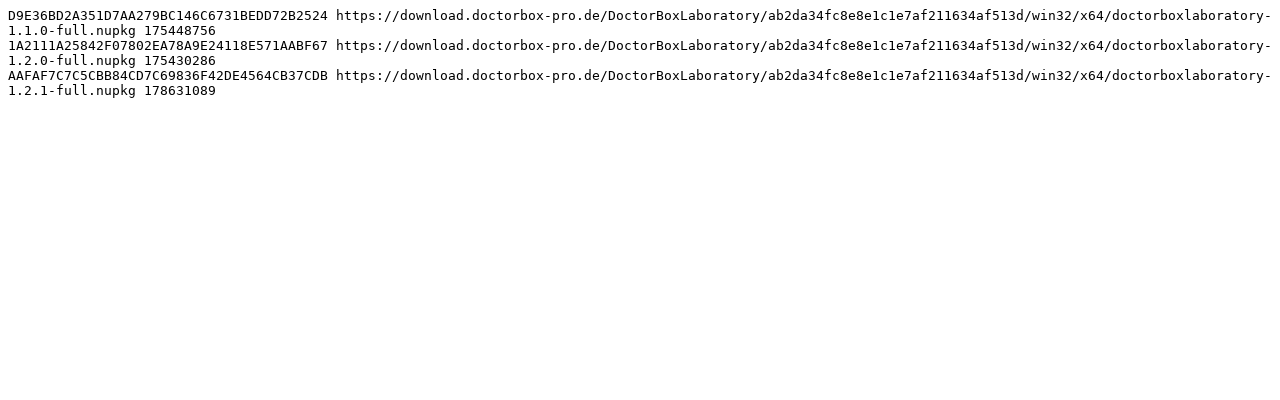

--- FILE ---
content_type: text/plain; charset=UTF-8
request_url: https://download.doctorbox-pro.de/DoctorBoxLaboratory/ab2da34fc8e8e1c1e7af211634af513d/win32/x64/1/RELEASES
body_size: 554
content:
D9E36BD2A351D7AA279BC146C6731BEDD72B2524 https://download.doctorbox-pro.de/DoctorBoxLaboratory/ab2da34fc8e8e1c1e7af211634af513d/win32/x64/doctorboxlaboratory-1.1.0-full.nupkg 175448756
1A2111A25842F07802EA78A9E24118E571AABF67 https://download.doctorbox-pro.de/DoctorBoxLaboratory/ab2da34fc8e8e1c1e7af211634af513d/win32/x64/doctorboxlaboratory-1.2.0-full.nupkg 175430286
AAFAF7C7C5CBB84CD7C69836F42DE4564CB37CDB https://download.doctorbox-pro.de/DoctorBoxLaboratory/ab2da34fc8e8e1c1e7af211634af513d/win32/x64/doctorboxlaboratory-1.2.1-full.nupkg 178631089